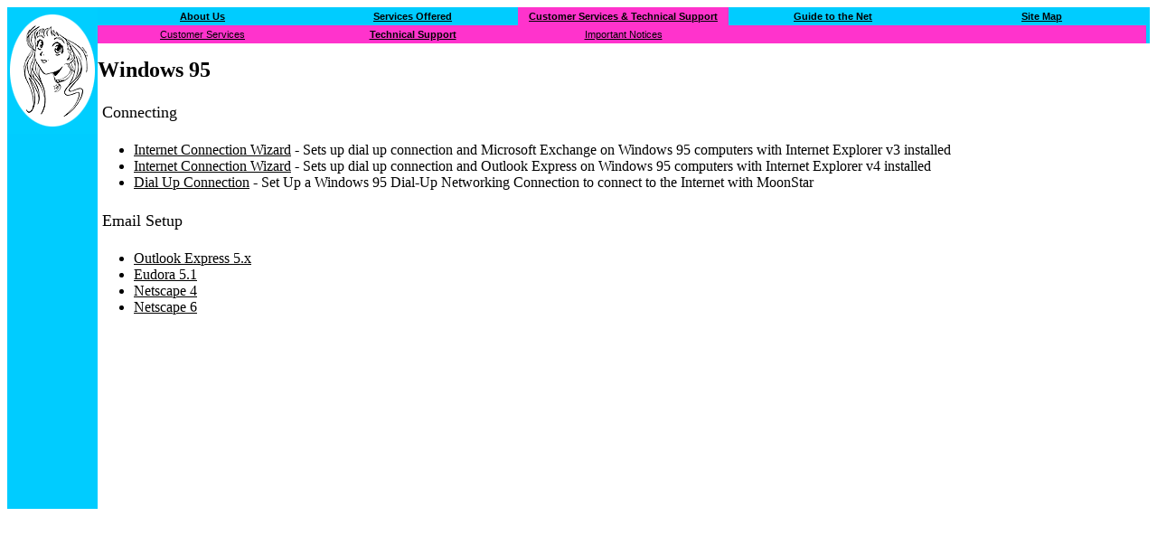

--- FILE ---
content_type: text/html
request_url: http://moonstar.com/win95.html
body_size: 1340
content:
<!DOCTYPE html PUBLIC "-//W3C//DTD XHTML 1.0 Transitional//EN" "DTD/xhtml1-transitional.dtd"><html xmlns="http://www.w3.org/1999/xhtml" xml:lang="en"><head>   <meta name="description" content="MoonStar is an internet service provider serving   farmville, prince edward county and the surrounding area. we provide dial up   connections at up to 56kbps (x2 and v.90) and isdn. other services include   web hosting, local content and a local chat bbs." />   <meta name="keywords" content="internet, service, web, hosting, quality, local,   high, speed, fast, connection, farmville, Virginia, v90, x2, isdn, 56k" />   <title>MoonStar: Technical Support</title>   <meta http-equiv="Content-Type" content="text/html; charset=iso-8859-1" />   <link rel="stylesheet" href="ms.css" type="text/css" /></head><body bgcolor="#ffffff"><table border="0" cellspacing="0" cellpadding="0">    <tr>      <td width="100" rowspan="3" bgcolor="#00ccff" align="left" valign="top"><a href="index.html" title="MoonStar's Home Page"><img src="images/MS_cyancam.gif" border="0" width="100" height="140" alt="[Small cameo of the MoonStar logo]" /></a></td>      <td width="108" bgcolor="#00ccff" align="center"><strong><a href="au.html"><span class="menuitem">About Us</span></a></strong></td>      <td width="108" bgcolor="#00ccff" align="center"><strong><a href="so.html"><span class="menuitem">Services Offered</span></a></strong></td>      <td width="108" bgcolor="#ff33cc" align="center"><strong><a href="csts.html"><span class="menuitem">Customer Services &amp; Technical Support</span></a></strong></td>      <td width="108" bgcolor="#00ccff" align="center"><strong><a href="guide.html"><span class="menuitem">Guide to the Net</span></a></strong></td>      <td width="108" bgcolor="#00ccff" align="center"><strong><a href="site.html"><span class="menuitem">Site Map</span></a></strong></td>      <td width="100%" bgcolor="#00ccff" align="right"><img src="images/cyan02.gif" border="0" width="1" height="20" alt="[Color block used for spacing]" /></td>   </tr>   <tr>      <td width="108" bgcolor="#ff33cc" align="center"><a href="cs.html"><span class="menuitem">Customer Services</span></a></td>      <td width="108" bgcolor="#ff33cc" align="center"><a href="ts.html"><strong><span class="menuitem">Technical Support</span></strong></a></td>      <td width="108" bgcolor="#ff33cc" align="center"><a href="notices.html"><span class="menuitem">Important Notices</span></a></td>      <td width="108" bgcolor="#ff33cc" align="center">&nbsp;</td>      <td width="108" bgcolor="#ff33cc" align="center">&nbsp;</td>      <td width="100%" bgcolor="#00ccff" align="right"><img src="images/cyan02.gif" border="0" width="1" height="20" alt="[Color block used for spacing]" /></td>   </tr>   <tr>      <td width="100%" colspan="5" bgcolor="#ffffff" align="left">         <h1>Windows 95</h1>         <p class="bigger" style="padding: 5px">Connecting</p>         <ul>            <li><a href="win95_wizie3.html">Internet Connection Wizard</a> - Sets up dial up connection and Microsoft Exchange on Windows 95 computers with Internet Explorer v3 installed<br /></li>            <li><a href="win95_wizie4.html">Internet Connection Wizard</a> - Sets up dial up connection and Outlook Express on Windows 95 computers with Internet Explorer v4 installed<br /></li>            <li><a href="win95_dun.html">Dial Up Connection</a> - Set Up a Windows 95 Dial-Up Networking Connection to connect to the Internet with MoonStar</li>         </ul>         <p class="bigger" style="padding: 5px">Email Setup</p>         <ul>            <li><a href="win_oe5_wizard.html">Outlook Express 5.x</a></li>            <li><a href="win_eudoral51_wizard.html">Eudora 5.1</a></li>            <li><a href="win_ns4_manager.html">Netscape 4</a></li>            <li><a href="win_ns6_wizard.html">Netscape 6</a></li>         </ul>         <!--<a href="winmetrouble.html" target="_blank">Basic Troubleshooting</a>-->         <br /><br /><br /><br /><br /><br /><br /><br /><br /><br /><br />      </td>      <td width="100%" bgcolor="#ffffff" align="right">&nbsp;</td>   </tr></table></body></html>

--- FILE ---
content_type: text/css
request_url: http://moonstar.com/ms.css
body_size: 387
content:
body {      background-color: #FFFFFF;      font-family: Arial, sans-serif;      font-color: #000000      margin: 0px;      border-width: 0px;      padding: 0px;      position: absolute;      top: 0px     }a:link {   color: #000000}a:visited {   color: #000000}a:active {   color: #000000}table {margin: 0px;      color: #000000      border-width: 0px;      padding: 0px      }td {margin: 0px;      color: #000000      border-width: 0px;      padding: 0px      }tr {margin: 0px;      color: #000000      border-width: 0px;      padding: 0px      }img {margin: 0px;     border-width: 0px;     padding: 0px    }h1 {font-size: 150%;    font-family: times new roman, serif;    text-align: left;    color: #000000   }h2 {font-size: 130%;    font-family: times new roman, serif;    text-align: left;    color: #000000   }h3 {font-size: 110%;    font-family: times new roman, serif;    text-align: left;    color: #000000   }p {font-family: times new roman, serif;      padding-left: 5px;      text-align: left;      color: #000000         }ul {font-family: times new roman, serif;         text-align: left;         color: #000000         }ol {font-family: times new roman, serif;         text-align: left;         color: #000000         }.small {font-size: 80%;         font-family: times new roman, serif;         text-align: left;         color: #000000         }.smaller {font-size: 70%;         font-family: times new roman, serif;         text-align: left;         color: #000000         }.bigger {font-size: 110%;         font-family: times new roman, serif;         text-align: left;         color: #000000         }.centered {font-family: times new roman, serif;         text-align: center;         color: #000000         }.centeredbig {font-size: 110%;         font-family: times new roman, serif;         text-align: center;         color: #000000         }.footer {font-size: 110%;         font-family: times new roman, serif;         text-align: center;         color: #000000         }.menuitem {font-size: 70%;         font-family: tahoma, arial, sans-serif;         text-align: center;         color: #000000         }.imp {font-family: times new roman, serif;      color: #FF0000         }